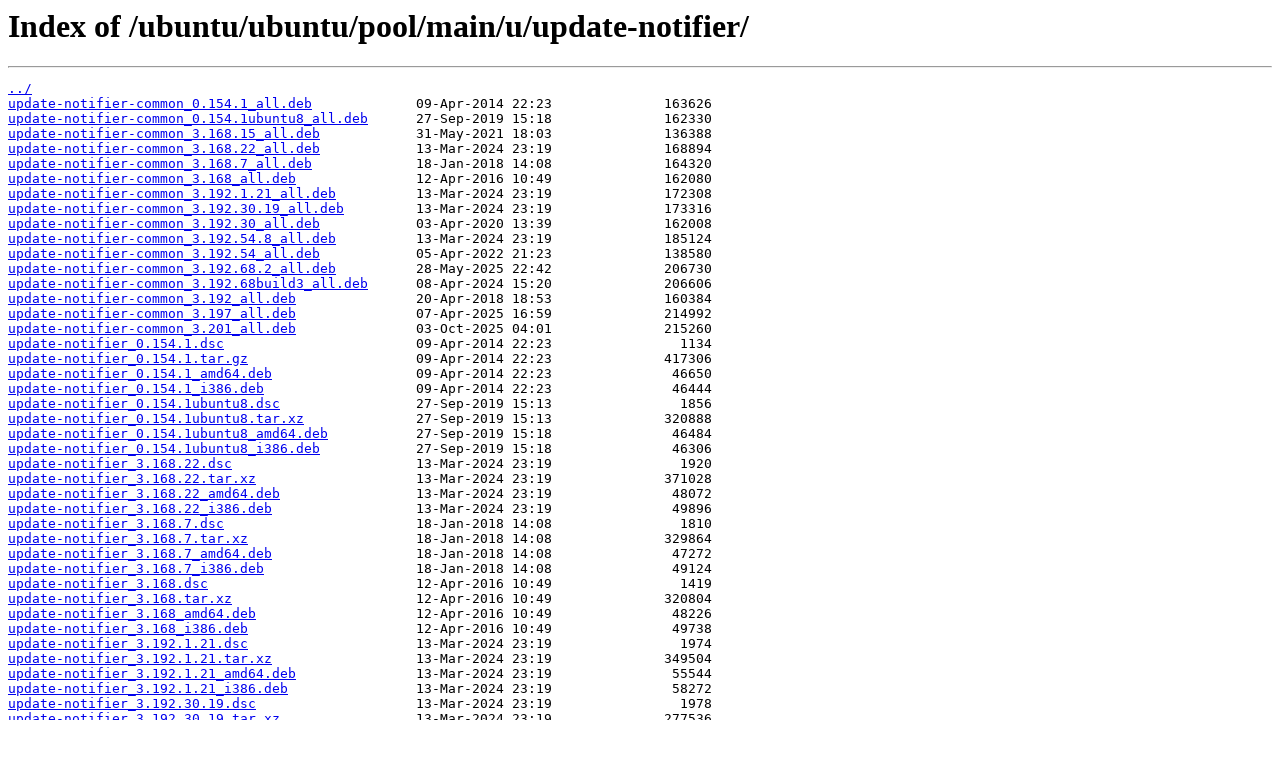

--- FILE ---
content_type: text/html
request_url: https://mirror.its.dal.ca/ubuntu/ubuntu/pool/main/u/update-notifier/?C=M&O=A
body_size: 9788
content:
<html>
<head><title>Index of /ubuntu/ubuntu/pool/main/u/update-notifier/</title></head>
<body>
<h1>Index of /ubuntu/ubuntu/pool/main/u/update-notifier/</h1><hr><pre><a href="../">../</a>
<a href="update-notifier-common_0.154.1_all.deb">update-notifier-common_0.154.1_all.deb</a>             09-Apr-2014 22:23              163626
<a href="update-notifier-common_0.154.1ubuntu8_all.deb">update-notifier-common_0.154.1ubuntu8_all.deb</a>      27-Sep-2019 15:18              162330
<a href="update-notifier-common_3.168.15_all.deb">update-notifier-common_3.168.15_all.deb</a>            31-May-2021 18:03              136388
<a href="update-notifier-common_3.168.22_all.deb">update-notifier-common_3.168.22_all.deb</a>            13-Mar-2024 23:19              168894
<a href="update-notifier-common_3.168.7_all.deb">update-notifier-common_3.168.7_all.deb</a>             18-Jan-2018 14:08              164320
<a href="update-notifier-common_3.168_all.deb">update-notifier-common_3.168_all.deb</a>               12-Apr-2016 10:49              162080
<a href="update-notifier-common_3.192.1.21_all.deb">update-notifier-common_3.192.1.21_all.deb</a>          13-Mar-2024 23:19              172308
<a href="update-notifier-common_3.192.30.19_all.deb">update-notifier-common_3.192.30.19_all.deb</a>         13-Mar-2024 23:19              173316
<a href="update-notifier-common_3.192.30_all.deb">update-notifier-common_3.192.30_all.deb</a>            03-Apr-2020 13:39              162008
<a href="update-notifier-common_3.192.54.8_all.deb">update-notifier-common_3.192.54.8_all.deb</a>          13-Mar-2024 23:19              185124
<a href="update-notifier-common_3.192.54_all.deb">update-notifier-common_3.192.54_all.deb</a>            05-Apr-2022 21:23              138580
<a href="update-notifier-common_3.192.68.2_all.deb">update-notifier-common_3.192.68.2_all.deb</a>          28-May-2025 22:42              206730
<a href="update-notifier-common_3.192.68build3_all.deb">update-notifier-common_3.192.68build3_all.deb</a>      08-Apr-2024 15:20              206606
<a href="update-notifier-common_3.192_all.deb">update-notifier-common_3.192_all.deb</a>               20-Apr-2018 18:53              160384
<a href="update-notifier-common_3.197_all.deb">update-notifier-common_3.197_all.deb</a>               07-Apr-2025 16:59              214992
<a href="update-notifier-common_3.201_all.deb">update-notifier-common_3.201_all.deb</a>               03-Oct-2025 04:01              215260
<a href="update-notifier_0.154.1.dsc">update-notifier_0.154.1.dsc</a>                        09-Apr-2014 22:23                1134
<a href="update-notifier_0.154.1.tar.gz">update-notifier_0.154.1.tar.gz</a>                     09-Apr-2014 22:23              417306
<a href="update-notifier_0.154.1_amd64.deb">update-notifier_0.154.1_amd64.deb</a>                  09-Apr-2014 22:23               46650
<a href="update-notifier_0.154.1_i386.deb">update-notifier_0.154.1_i386.deb</a>                   09-Apr-2014 22:23               46444
<a href="update-notifier_0.154.1ubuntu8.dsc">update-notifier_0.154.1ubuntu8.dsc</a>                 27-Sep-2019 15:13                1856
<a href="update-notifier_0.154.1ubuntu8.tar.xz">update-notifier_0.154.1ubuntu8.tar.xz</a>              27-Sep-2019 15:13              320888
<a href="update-notifier_0.154.1ubuntu8_amd64.deb">update-notifier_0.154.1ubuntu8_amd64.deb</a>           27-Sep-2019 15:18               46484
<a href="update-notifier_0.154.1ubuntu8_i386.deb">update-notifier_0.154.1ubuntu8_i386.deb</a>            27-Sep-2019 15:18               46306
<a href="update-notifier_3.168.22.dsc">update-notifier_3.168.22.dsc</a>                       13-Mar-2024 23:19                1920
<a href="update-notifier_3.168.22.tar.xz">update-notifier_3.168.22.tar.xz</a>                    13-Mar-2024 23:19              371028
<a href="update-notifier_3.168.22_amd64.deb">update-notifier_3.168.22_amd64.deb</a>                 13-Mar-2024 23:19               48072
<a href="update-notifier_3.168.22_i386.deb">update-notifier_3.168.22_i386.deb</a>                  13-Mar-2024 23:19               49896
<a href="update-notifier_3.168.7.dsc">update-notifier_3.168.7.dsc</a>                        18-Jan-2018 14:08                1810
<a href="update-notifier_3.168.7.tar.xz">update-notifier_3.168.7.tar.xz</a>                     18-Jan-2018 14:08              329864
<a href="update-notifier_3.168.7_amd64.deb">update-notifier_3.168.7_amd64.deb</a>                  18-Jan-2018 14:08               47272
<a href="update-notifier_3.168.7_i386.deb">update-notifier_3.168.7_i386.deb</a>                   18-Jan-2018 14:08               49124
<a href="update-notifier_3.168.dsc">update-notifier_3.168.dsc</a>                          12-Apr-2016 10:49                1419
<a href="update-notifier_3.168.tar.xz">update-notifier_3.168.tar.xz</a>                       12-Apr-2016 10:49              320804
<a href="update-notifier_3.168_amd64.deb">update-notifier_3.168_amd64.deb</a>                    12-Apr-2016 10:49               48226
<a href="update-notifier_3.168_i386.deb">update-notifier_3.168_i386.deb</a>                     12-Apr-2016 10:49               49738
<a href="update-notifier_3.192.1.21.dsc">update-notifier_3.192.1.21.dsc</a>                     13-Mar-2024 23:19                1974
<a href="update-notifier_3.192.1.21.tar.xz">update-notifier_3.192.1.21.tar.xz</a>                  13-Mar-2024 23:19              349504
<a href="update-notifier_3.192.1.21_amd64.deb">update-notifier_3.192.1.21_amd64.deb</a>               13-Mar-2024 23:19               55544
<a href="update-notifier_3.192.1.21_i386.deb">update-notifier_3.192.1.21_i386.deb</a>                13-Mar-2024 23:19               58272
<a href="update-notifier_3.192.30.19.dsc">update-notifier_3.192.30.19.dsc</a>                    13-Mar-2024 23:19                1978
<a href="update-notifier_3.192.30.19.tar.xz">update-notifier_3.192.30.19.tar.xz</a>                 13-Mar-2024 23:19              277536
<a href="update-notifier_3.192.30.19_amd64.deb">update-notifier_3.192.30.19_amd64.deb</a>              13-Mar-2024 23:19               55984
<a href="update-notifier_3.192.30.dsc">update-notifier_3.192.30.dsc</a>                       03-Apr-2020 13:38                1291
<a href="update-notifier_3.192.30.tar.xz">update-notifier_3.192.30.tar.xz</a>                    03-Apr-2020 13:38              254860
<a href="update-notifier_3.192.30_amd64.deb">update-notifier_3.192.30_amd64.deb</a>                 03-Apr-2020 13:39               55744
<a href="update-notifier_3.192.54.8.dsc">update-notifier_3.192.54.8.dsc</a>                     13-Mar-2024 23:19                1978
<a href="update-notifier_3.192.54.8.tar.xz">update-notifier_3.192.54.8.tar.xz</a>                  13-Mar-2024 23:19              264944
<a href="update-notifier_3.192.54.8_amd64.deb">update-notifier_3.192.54.8_amd64.deb</a>               13-Mar-2024 23:19               62282
<a href="update-notifier_3.192.54.dsc">update-notifier_3.192.54.dsc</a>                       05-Apr-2022 21:23                1970
<a href="update-notifier_3.192.54.tar.xz">update-notifier_3.192.54.tar.xz</a>                    05-Apr-2022 21:23              264372
<a href="update-notifier_3.192.54_amd64.deb">update-notifier_3.192.54_amd64.deb</a>                 05-Apr-2022 21:23               60676
<a href="update-notifier_3.192.68.2.dsc">update-notifier_3.192.68.2.dsc</a>                     28-May-2025 22:42                1978
<a href="update-notifier_3.192.68.2.tar.xz">update-notifier_3.192.68.2.tar.xz</a>                  28-May-2025 22:42              278196
<a href="update-notifier_3.192.68.2_amd64.deb">update-notifier_3.192.68.2_amd64.deb</a>               28-May-2025 22:42               67036
<a href="update-notifier_3.192.68build3.dsc">update-notifier_3.192.68build3.dsc</a>                 08-Apr-2024 15:19                2023
<a href="update-notifier_3.192.68build3.tar.xz">update-notifier_3.192.68build3.tar.xz</a>              08-Apr-2024 15:19              278252
<a href="update-notifier_3.192.68build3_amd64.deb">update-notifier_3.192.68build3_amd64.deb</a>           08-Apr-2024 15:20               66762
<a href="update-notifier_3.192.dsc">update-notifier_3.192.dsc</a>                          20-Apr-2018 18:53                1285
<a href="update-notifier_3.192.tar.xz">update-notifier_3.192.tar.xz</a>                       20-Apr-2018 18:53              324812
<a href="update-notifier_3.192_amd64.deb">update-notifier_3.192_amd64.deb</a>                    20-Apr-2018 18:53               50044
<a href="update-notifier_3.192_i386.deb">update-notifier_3.192_i386.deb</a>                     20-Apr-2018 18:53               52356
<a href="update-notifier_3.197.dsc">update-notifier_3.197.dsc</a>                          07-Apr-2025 16:58                1963
<a href="update-notifier_3.197.tar.xz">update-notifier_3.197.tar.xz</a>                       07-Apr-2025 16:58              286308
<a href="update-notifier_3.197_amd64.deb">update-notifier_3.197_amd64.deb</a>                    07-Apr-2025 16:59               69292
<a href="update-notifier_3.201.dsc">update-notifier_3.201.dsc</a>                          03-Oct-2025 04:00                1965
<a href="update-notifier_3.201.tar.xz">update-notifier_3.201.tar.xz</a>                       03-Oct-2025 04:00              279164
<a href="update-notifier_3.201_amd64.deb">update-notifier_3.201_amd64.deb</a>                    03-Oct-2025 04:01               64116
<a href="update-notifier_3.201_amd64v3.deb">update-notifier_3.201_amd64v3.deb</a>                  03-Oct-2025 07:17               64216
</pre><hr></body>
</html>
